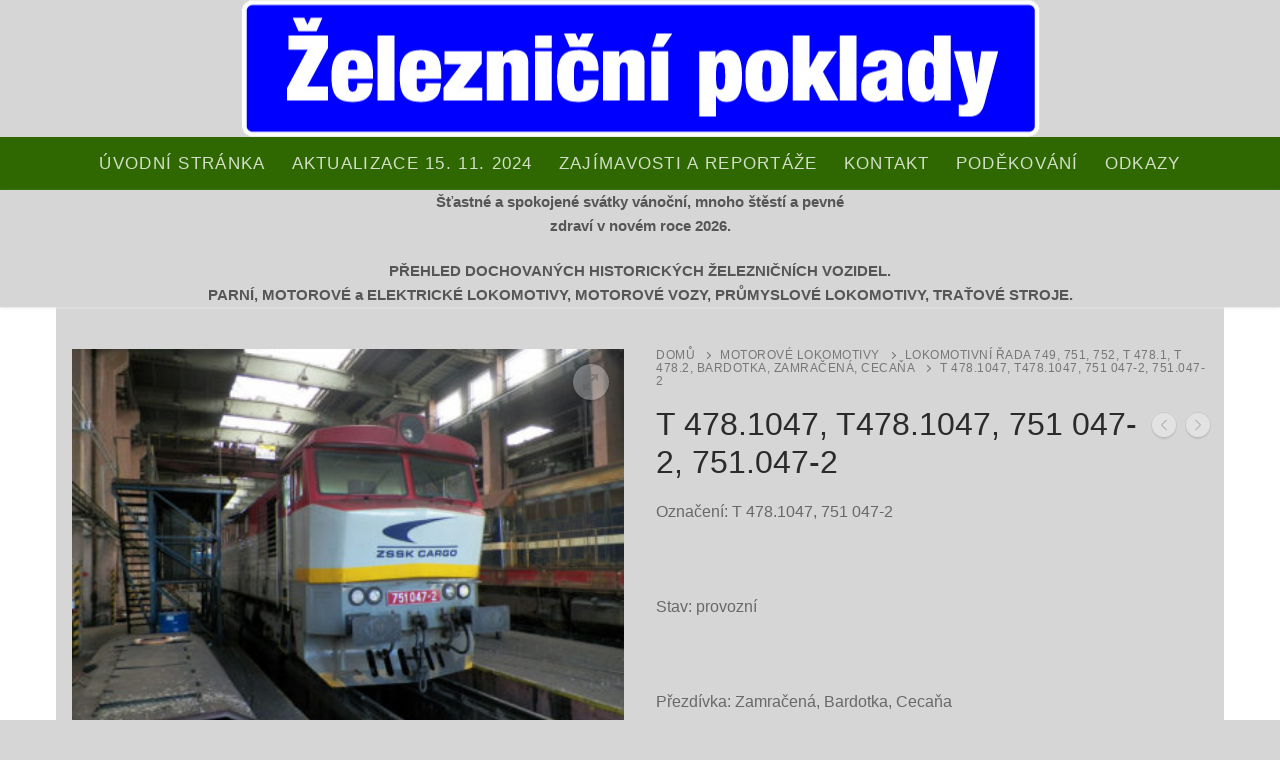

--- FILE ---
content_type: text/html; charset=UTF-8
request_url: https://www.zeleznicnipoklady.cz/produkt/t-478-1047-t478-1047-751-047-2-751-047-2/
body_size: 14090
content:
<!doctype html>
<html lang="cs">
<head>
	<meta charset="UTF-8">
	<meta name="viewport" content="width=device-width, initial-scale=1, maximum-scale=10.0, user-scalable=yes">
	<link rel="profile" href="http://gmpg.org/xfn/11">
	<title>T 478.1047, T478.1047, 751 047-2, 751.047-2 &#8211; Železniční poklady</title>
<meta name='robots' content='max-image-preview:large' />
<link rel="alternate" type="application/rss+xml" title="Železniční poklady &raquo; RSS zdroj" href="https://www.zeleznicnipoklady.cz/feed/" />
<link rel="alternate" type="application/rss+xml" title="Železniční poklady &raquo; RSS komentářů" href="https://www.zeleznicnipoklady.cz/comments/feed/" />
<script type="text/javascript">
/* <![CDATA[ */
window._wpemojiSettings = {"baseUrl":"https:\/\/s.w.org\/images\/core\/emoji\/15.0.3\/72x72\/","ext":".png","svgUrl":"https:\/\/s.w.org\/images\/core\/emoji\/15.0.3\/svg\/","svgExt":".svg","source":{"concatemoji":"https:\/\/www.zeleznicnipoklady.cz\/wp-includes\/js\/wp-emoji-release.min.js?ver=6.6.4"}};
/*! This file is auto-generated */
!function(i,n){var o,s,e;function c(e){try{var t={supportTests:e,timestamp:(new Date).valueOf()};sessionStorage.setItem(o,JSON.stringify(t))}catch(e){}}function p(e,t,n){e.clearRect(0,0,e.canvas.width,e.canvas.height),e.fillText(t,0,0);var t=new Uint32Array(e.getImageData(0,0,e.canvas.width,e.canvas.height).data),r=(e.clearRect(0,0,e.canvas.width,e.canvas.height),e.fillText(n,0,0),new Uint32Array(e.getImageData(0,0,e.canvas.width,e.canvas.height).data));return t.every(function(e,t){return e===r[t]})}function u(e,t,n){switch(t){case"flag":return n(e,"\ud83c\udff3\ufe0f\u200d\u26a7\ufe0f","\ud83c\udff3\ufe0f\u200b\u26a7\ufe0f")?!1:!n(e,"\ud83c\uddfa\ud83c\uddf3","\ud83c\uddfa\u200b\ud83c\uddf3")&&!n(e,"\ud83c\udff4\udb40\udc67\udb40\udc62\udb40\udc65\udb40\udc6e\udb40\udc67\udb40\udc7f","\ud83c\udff4\u200b\udb40\udc67\u200b\udb40\udc62\u200b\udb40\udc65\u200b\udb40\udc6e\u200b\udb40\udc67\u200b\udb40\udc7f");case"emoji":return!n(e,"\ud83d\udc26\u200d\u2b1b","\ud83d\udc26\u200b\u2b1b")}return!1}function f(e,t,n){var r="undefined"!=typeof WorkerGlobalScope&&self instanceof WorkerGlobalScope?new OffscreenCanvas(300,150):i.createElement("canvas"),a=r.getContext("2d",{willReadFrequently:!0}),o=(a.textBaseline="top",a.font="600 32px Arial",{});return e.forEach(function(e){o[e]=t(a,e,n)}),o}function t(e){var t=i.createElement("script");t.src=e,t.defer=!0,i.head.appendChild(t)}"undefined"!=typeof Promise&&(o="wpEmojiSettingsSupports",s=["flag","emoji"],n.supports={everything:!0,everythingExceptFlag:!0},e=new Promise(function(e){i.addEventListener("DOMContentLoaded",e,{once:!0})}),new Promise(function(t){var n=function(){try{var e=JSON.parse(sessionStorage.getItem(o));if("object"==typeof e&&"number"==typeof e.timestamp&&(new Date).valueOf()<e.timestamp+604800&&"object"==typeof e.supportTests)return e.supportTests}catch(e){}return null}();if(!n){if("undefined"!=typeof Worker&&"undefined"!=typeof OffscreenCanvas&&"undefined"!=typeof URL&&URL.createObjectURL&&"undefined"!=typeof Blob)try{var e="postMessage("+f.toString()+"("+[JSON.stringify(s),u.toString(),p.toString()].join(",")+"));",r=new Blob([e],{type:"text/javascript"}),a=new Worker(URL.createObjectURL(r),{name:"wpTestEmojiSupports"});return void(a.onmessage=function(e){c(n=e.data),a.terminate(),t(n)})}catch(e){}c(n=f(s,u,p))}t(n)}).then(function(e){for(var t in e)n.supports[t]=e[t],n.supports.everything=n.supports.everything&&n.supports[t],"flag"!==t&&(n.supports.everythingExceptFlag=n.supports.everythingExceptFlag&&n.supports[t]);n.supports.everythingExceptFlag=n.supports.everythingExceptFlag&&!n.supports.flag,n.DOMReady=!1,n.readyCallback=function(){n.DOMReady=!0}}).then(function(){return e}).then(function(){var e;n.supports.everything||(n.readyCallback(),(e=n.source||{}).concatemoji?t(e.concatemoji):e.wpemoji&&e.twemoji&&(t(e.twemoji),t(e.wpemoji)))}))}((window,document),window._wpemojiSettings);
/* ]]> */
</script>
<style id='wp-emoji-styles-inline-css' type='text/css'>

	img.wp-smiley, img.emoji {
		display: inline !important;
		border: none !important;
		box-shadow: none !important;
		height: 1em !important;
		width: 1em !important;
		margin: 0 0.07em !important;
		vertical-align: -0.1em !important;
		background: none !important;
		padding: 0 !important;
	}
</style>
<link rel='stylesheet' id='wp-block-library-css' href='https://www.zeleznicnipoklady.cz/wp-includes/css/dist/block-library/style.min.css?ver=6.6.4' type='text/css' media='all' />
<style id='classic-theme-styles-inline-css' type='text/css'>
/*! This file is auto-generated */
.wp-block-button__link{color:#fff;background-color:#32373c;border-radius:9999px;box-shadow:none;text-decoration:none;padding:calc(.667em + 2px) calc(1.333em + 2px);font-size:1.125em}.wp-block-file__button{background:#32373c;color:#fff;text-decoration:none}
</style>
<style id='global-styles-inline-css' type='text/css'>
:root{--wp--preset--aspect-ratio--square: 1;--wp--preset--aspect-ratio--4-3: 4/3;--wp--preset--aspect-ratio--3-4: 3/4;--wp--preset--aspect-ratio--3-2: 3/2;--wp--preset--aspect-ratio--2-3: 2/3;--wp--preset--aspect-ratio--16-9: 16/9;--wp--preset--aspect-ratio--9-16: 9/16;--wp--preset--color--black: #000000;--wp--preset--color--cyan-bluish-gray: #abb8c3;--wp--preset--color--white: #ffffff;--wp--preset--color--pale-pink: #f78da7;--wp--preset--color--vivid-red: #cf2e2e;--wp--preset--color--luminous-vivid-orange: #ff6900;--wp--preset--color--luminous-vivid-amber: #fcb900;--wp--preset--color--light-green-cyan: #7bdcb5;--wp--preset--color--vivid-green-cyan: #00d084;--wp--preset--color--pale-cyan-blue: #8ed1fc;--wp--preset--color--vivid-cyan-blue: #0693e3;--wp--preset--color--vivid-purple: #9b51e0;--wp--preset--gradient--vivid-cyan-blue-to-vivid-purple: linear-gradient(135deg,rgba(6,147,227,1) 0%,rgb(155,81,224) 100%);--wp--preset--gradient--light-green-cyan-to-vivid-green-cyan: linear-gradient(135deg,rgb(122,220,180) 0%,rgb(0,208,130) 100%);--wp--preset--gradient--luminous-vivid-amber-to-luminous-vivid-orange: linear-gradient(135deg,rgba(252,185,0,1) 0%,rgba(255,105,0,1) 100%);--wp--preset--gradient--luminous-vivid-orange-to-vivid-red: linear-gradient(135deg,rgba(255,105,0,1) 0%,rgb(207,46,46) 100%);--wp--preset--gradient--very-light-gray-to-cyan-bluish-gray: linear-gradient(135deg,rgb(238,238,238) 0%,rgb(169,184,195) 100%);--wp--preset--gradient--cool-to-warm-spectrum: linear-gradient(135deg,rgb(74,234,220) 0%,rgb(151,120,209) 20%,rgb(207,42,186) 40%,rgb(238,44,130) 60%,rgb(251,105,98) 80%,rgb(254,248,76) 100%);--wp--preset--gradient--blush-light-purple: linear-gradient(135deg,rgb(255,206,236) 0%,rgb(152,150,240) 100%);--wp--preset--gradient--blush-bordeaux: linear-gradient(135deg,rgb(254,205,165) 0%,rgb(254,45,45) 50%,rgb(107,0,62) 100%);--wp--preset--gradient--luminous-dusk: linear-gradient(135deg,rgb(255,203,112) 0%,rgb(199,81,192) 50%,rgb(65,88,208) 100%);--wp--preset--gradient--pale-ocean: linear-gradient(135deg,rgb(255,245,203) 0%,rgb(182,227,212) 50%,rgb(51,167,181) 100%);--wp--preset--gradient--electric-grass: linear-gradient(135deg,rgb(202,248,128) 0%,rgb(113,206,126) 100%);--wp--preset--gradient--midnight: linear-gradient(135deg,rgb(2,3,129) 0%,rgb(40,116,252) 100%);--wp--preset--font-size--small: 13px;--wp--preset--font-size--medium: 20px;--wp--preset--font-size--large: 36px;--wp--preset--font-size--x-large: 42px;--wp--preset--spacing--20: 0.44rem;--wp--preset--spacing--30: 0.67rem;--wp--preset--spacing--40: 1rem;--wp--preset--spacing--50: 1.5rem;--wp--preset--spacing--60: 2.25rem;--wp--preset--spacing--70: 3.38rem;--wp--preset--spacing--80: 5.06rem;--wp--preset--shadow--natural: 6px 6px 9px rgba(0, 0, 0, 0.2);--wp--preset--shadow--deep: 12px 12px 50px rgba(0, 0, 0, 0.4);--wp--preset--shadow--sharp: 6px 6px 0px rgba(0, 0, 0, 0.2);--wp--preset--shadow--outlined: 6px 6px 0px -3px rgba(255, 255, 255, 1), 6px 6px rgba(0, 0, 0, 1);--wp--preset--shadow--crisp: 6px 6px 0px rgba(0, 0, 0, 1);}:where(.is-layout-flex){gap: 0.5em;}:where(.is-layout-grid){gap: 0.5em;}body .is-layout-flex{display: flex;}.is-layout-flex{flex-wrap: wrap;align-items: center;}.is-layout-flex > :is(*, div){margin: 0;}body .is-layout-grid{display: grid;}.is-layout-grid > :is(*, div){margin: 0;}:where(.wp-block-columns.is-layout-flex){gap: 2em;}:where(.wp-block-columns.is-layout-grid){gap: 2em;}:where(.wp-block-post-template.is-layout-flex){gap: 1.25em;}:where(.wp-block-post-template.is-layout-grid){gap: 1.25em;}.has-black-color{color: var(--wp--preset--color--black) !important;}.has-cyan-bluish-gray-color{color: var(--wp--preset--color--cyan-bluish-gray) !important;}.has-white-color{color: var(--wp--preset--color--white) !important;}.has-pale-pink-color{color: var(--wp--preset--color--pale-pink) !important;}.has-vivid-red-color{color: var(--wp--preset--color--vivid-red) !important;}.has-luminous-vivid-orange-color{color: var(--wp--preset--color--luminous-vivid-orange) !important;}.has-luminous-vivid-amber-color{color: var(--wp--preset--color--luminous-vivid-amber) !important;}.has-light-green-cyan-color{color: var(--wp--preset--color--light-green-cyan) !important;}.has-vivid-green-cyan-color{color: var(--wp--preset--color--vivid-green-cyan) !important;}.has-pale-cyan-blue-color{color: var(--wp--preset--color--pale-cyan-blue) !important;}.has-vivid-cyan-blue-color{color: var(--wp--preset--color--vivid-cyan-blue) !important;}.has-vivid-purple-color{color: var(--wp--preset--color--vivid-purple) !important;}.has-black-background-color{background-color: var(--wp--preset--color--black) !important;}.has-cyan-bluish-gray-background-color{background-color: var(--wp--preset--color--cyan-bluish-gray) !important;}.has-white-background-color{background-color: var(--wp--preset--color--white) !important;}.has-pale-pink-background-color{background-color: var(--wp--preset--color--pale-pink) !important;}.has-vivid-red-background-color{background-color: var(--wp--preset--color--vivid-red) !important;}.has-luminous-vivid-orange-background-color{background-color: var(--wp--preset--color--luminous-vivid-orange) !important;}.has-luminous-vivid-amber-background-color{background-color: var(--wp--preset--color--luminous-vivid-amber) !important;}.has-light-green-cyan-background-color{background-color: var(--wp--preset--color--light-green-cyan) !important;}.has-vivid-green-cyan-background-color{background-color: var(--wp--preset--color--vivid-green-cyan) !important;}.has-pale-cyan-blue-background-color{background-color: var(--wp--preset--color--pale-cyan-blue) !important;}.has-vivid-cyan-blue-background-color{background-color: var(--wp--preset--color--vivid-cyan-blue) !important;}.has-vivid-purple-background-color{background-color: var(--wp--preset--color--vivid-purple) !important;}.has-black-border-color{border-color: var(--wp--preset--color--black) !important;}.has-cyan-bluish-gray-border-color{border-color: var(--wp--preset--color--cyan-bluish-gray) !important;}.has-white-border-color{border-color: var(--wp--preset--color--white) !important;}.has-pale-pink-border-color{border-color: var(--wp--preset--color--pale-pink) !important;}.has-vivid-red-border-color{border-color: var(--wp--preset--color--vivid-red) !important;}.has-luminous-vivid-orange-border-color{border-color: var(--wp--preset--color--luminous-vivid-orange) !important;}.has-luminous-vivid-amber-border-color{border-color: var(--wp--preset--color--luminous-vivid-amber) !important;}.has-light-green-cyan-border-color{border-color: var(--wp--preset--color--light-green-cyan) !important;}.has-vivid-green-cyan-border-color{border-color: var(--wp--preset--color--vivid-green-cyan) !important;}.has-pale-cyan-blue-border-color{border-color: var(--wp--preset--color--pale-cyan-blue) !important;}.has-vivid-cyan-blue-border-color{border-color: var(--wp--preset--color--vivid-cyan-blue) !important;}.has-vivid-purple-border-color{border-color: var(--wp--preset--color--vivid-purple) !important;}.has-vivid-cyan-blue-to-vivid-purple-gradient-background{background: var(--wp--preset--gradient--vivid-cyan-blue-to-vivid-purple) !important;}.has-light-green-cyan-to-vivid-green-cyan-gradient-background{background: var(--wp--preset--gradient--light-green-cyan-to-vivid-green-cyan) !important;}.has-luminous-vivid-amber-to-luminous-vivid-orange-gradient-background{background: var(--wp--preset--gradient--luminous-vivid-amber-to-luminous-vivid-orange) !important;}.has-luminous-vivid-orange-to-vivid-red-gradient-background{background: var(--wp--preset--gradient--luminous-vivid-orange-to-vivid-red) !important;}.has-very-light-gray-to-cyan-bluish-gray-gradient-background{background: var(--wp--preset--gradient--very-light-gray-to-cyan-bluish-gray) !important;}.has-cool-to-warm-spectrum-gradient-background{background: var(--wp--preset--gradient--cool-to-warm-spectrum) !important;}.has-blush-light-purple-gradient-background{background: var(--wp--preset--gradient--blush-light-purple) !important;}.has-blush-bordeaux-gradient-background{background: var(--wp--preset--gradient--blush-bordeaux) !important;}.has-luminous-dusk-gradient-background{background: var(--wp--preset--gradient--luminous-dusk) !important;}.has-pale-ocean-gradient-background{background: var(--wp--preset--gradient--pale-ocean) !important;}.has-electric-grass-gradient-background{background: var(--wp--preset--gradient--electric-grass) !important;}.has-midnight-gradient-background{background: var(--wp--preset--gradient--midnight) !important;}.has-small-font-size{font-size: var(--wp--preset--font-size--small) !important;}.has-medium-font-size{font-size: var(--wp--preset--font-size--medium) !important;}.has-large-font-size{font-size: var(--wp--preset--font-size--large) !important;}.has-x-large-font-size{font-size: var(--wp--preset--font-size--x-large) !important;}
:where(.wp-block-post-template.is-layout-flex){gap: 1.25em;}:where(.wp-block-post-template.is-layout-grid){gap: 1.25em;}
:where(.wp-block-columns.is-layout-flex){gap: 2em;}:where(.wp-block-columns.is-layout-grid){gap: 2em;}
:root :where(.wp-block-pullquote){font-size: 1.5em;line-height: 1.6;}
</style>
<link rel='stylesheet' id='photoswipe-css' href='https://www.zeleznicnipoklady.cz/wp-content/plugins/woocommerce/assets/css/photoswipe/photoswipe.min.css?ver=9.8.6' type='text/css' media='all' />
<link rel='stylesheet' id='photoswipe-default-skin-css' href='https://www.zeleznicnipoklady.cz/wp-content/plugins/woocommerce/assets/css/photoswipe/default-skin/default-skin.min.css?ver=9.8.6' type='text/css' media='all' />
<link rel='stylesheet' id='woocommerce-general-css' href='https://www.zeleznicnipoklady.cz/wp-content/themes/customify/assets/css/compatibility/woocommerce.min.css?ver=9.8.6' type='text/css' media='all' />
<link rel='stylesheet' id='woocommerce-smallscreen-css' href='https://www.zeleznicnipoklady.cz/wp-content/themes/customify/assets/css/compatibility/woocommerce-smallscreen.min.css?ver=9.8.6' type='text/css' media='only screen and (max-width: 768px)' />
<style id='woocommerce-inline-inline-css' type='text/css'>
.woocommerce form .form-row .required { visibility: visible; }
</style>
<link rel='stylesheet' id='brands-styles-css' href='https://www.zeleznicnipoklady.cz/wp-content/plugins/woocommerce/assets/css/brands.css?ver=9.8.6' type='text/css' media='all' />
<link rel='stylesheet' id='font-awesome-css' href='https://www.zeleznicnipoklady.cz/wp-content/themes/customify/assets/fonts/font-awesome/css/font-awesome.min.css?ver=5.0.0' type='text/css' media='all' />
<link rel='stylesheet' id='customify-style-css' href='https://www.zeleznicnipoklady.cz/wp-content/themes/customify/style.min.css?ver=0.4.13' type='text/css' media='all' />
<style id='customify-style-inline-css' type='text/css'>
.customify-container, .layout-contained, .site-framed .site, .site-boxed .site { max-width: 1200px; } .main-layout-content .entry-content > .alignwide { width: calc( 1200px - 4em ); max-width: 100vw;  }.header-top .header--row-inner,body:not(.fl-builder-edit) .button,body:not(.fl-builder-edit) button:not(.menu-mobile-toggle, .components-button, .customize-partial-edit-shortcut-button),body:not(.fl-builder-edit) input[type="button"]:not(.ed_button),button.button,input[type="button"]:not(.ed_button, .components-button, .customize-partial-edit-shortcut-button),input[type="reset"]:not(.components-button, .customize-partial-edit-shortcut-button),input[type="submit"]:not(.components-button, .customize-partial-edit-shortcut-button),.pagination .nav-links > *:hover,.pagination .nav-links span,.nav-menu-desktop.style-full-height .primary-menu-ul > li.current-menu-item > a,.nav-menu-desktop.style-full-height .primary-menu-ul > li.current-menu-ancestor > a,.nav-menu-desktop.style-full-height .primary-menu-ul > li > a:hover,.posts-layout .readmore-button:hover{    background-color: #235787;}.posts-layout .readmore-button {color: #235787;}.pagination .nav-links > *:hover,.pagination .nav-links span,.entry-single .tags-links a:hover,.entry-single .cat-links a:hover,.posts-layout .readmore-button,.posts-layout .readmore-button:hover{    border-color: #235787;}                 .wc-svg-btn.active,        .woocommerce-tabs.wc-tabs-horizontal ul.tabs li.active,        #review_form {            border-color: #235787;        }                .wc-svg-btn.active,        .wc-single-tabs ul.tabs li.active a,        .wc-single-tabs .tab-section.active .tab-section-heading a {            color: #235787;        }.customify-builder-btn{    background-color: #c3512f;}                 .add_to_cart_button        {            background-color: #c3512f;        }body{    color: #686868;}abbr, acronym {    border-bottom-color: #686868;}a                {                    color: #1e4b75;} .woocommerce-account .woocommerce-MyAccount-navigation ul li.is-active a,        .woocommerce-account .woocommerce-MyAccount-navigation ul li a:hover {            color: #1e4b75;        }a:hover,a:focus,.link-meta:hover, .link-meta a:hover{    color: #111111;}h2 + h3,.comments-area h2 + .comments-title,.h2 + h3,.comments-area .h2 + .comments-title,.page-breadcrumb {    border-top-color: #eaecee;}blockquote,.site-content .widget-area .menu li.current-menu-item > a:before{    border-left-color: #eaecee;}@media screen and (min-width: 64em) {    .comment-list .children li.comment {        border-left-color: #eaecee;    }    .comment-list .children li.comment:after {        background-color: #eaecee;    }}.page-titlebar, .page-breadcrumb,.posts-layout .entry-inner {    border-bottom-color: #eaecee;}.header-search-form .search-field,.entry-content .page-links a,.header-search-modal,.pagination .nav-links > *,.entry-footer .tags-links a, .entry-footer .cat-links a,.search .content-area article,.site-content .widget-area .menu li.current-menu-item > a,.posts-layout .entry-inner,.post-navigation .nav-links,article.comment .comment-meta,.widget-area .widget_pages li a, .widget-area .widget_categories li a, .widget-area .widget_archive li a, .widget-area .widget_meta li a, .widget-area .widget_nav_menu li a, .widget-area .widget_product_categories li a, .widget-area .widget_recent_entries li a, .widget-area .widget_rss li a,.widget-area .widget_recent_comments li{    border-color: #eaecee;}.header-search-modal::before {    border-top-color: #eaecee;    border-left-color: #eaecee;}@media screen and (min-width: 48em) {    .content-sidebar.sidebar_vertical_border .content-area {        border-right-color: #eaecee;    }    .sidebar-content.sidebar_vertical_border .content-area {        border-left-color: #eaecee;    }    .sidebar-sidebar-content.sidebar_vertical_border .sidebar-primary {        border-right-color: #eaecee;    }    .sidebar-sidebar-content.sidebar_vertical_border .sidebar-secondary {        border-right-color: #eaecee;    }    .content-sidebar-sidebar.sidebar_vertical_border .sidebar-primary {        border-left-color: #eaecee;    }    .content-sidebar-sidebar.sidebar_vertical_border .sidebar-secondary {        border-left-color: #eaecee;    }    .sidebar-content-sidebar.sidebar_vertical_border .content-area {        border-left-color: #eaecee;        border-right-color: #eaecee;    }    .sidebar-content-sidebar.sidebar_vertical_border .content-area {        border-left-color: #eaecee;        border-right-color: #eaecee;    }}.widget_price_filter .price_slider_wrapper .ui-widget-content {    background-color: #eaecee;}.product_list_widget li,#reviews #comments ol.commentlist li .comment-text,.woocommerce-tabs.wc-tabs-vertical .wc-tabs li,.product_meta > span,.woocommerce-tabs.wc-tabs-horizontal ul.tabs,.woocommerce-tabs.wc-tabs-vertical .wc-tabs li:first-child {            border-color: #eaecee;        }article.comment .comment-post-author {background: #6d6d6d;}.pagination .nav-links > *,.link-meta,.link-meta a,.color-meta,.entry-single .tags-links:before,.entry-single .cats-links:before{    color: #6d6d6d;}.widget_price_filter .ui-slider .ui-slider-handle {    border-color: #6d6d6d;}.wc-product-inner .wc-product__category a {    color: #6d6d6d;}.widget_price_filter .ui-slider .ui-slider-range,.widget_price_filter .price_slider_amount .button {            background-color: #6d6d6d;        }h1, h2, h3, h4, h5, h6 { color: #2b2b2b;}.site-content .widget-title { color: #444444;}body {font-family: "Arial";font-style: normal;}#page-cover {background-image: url("https://www.zeleznicnipoklady.cz/wp-content/themes/customify/assets/images/default-cover.jpg");}.header--row:not(.header--transparent).header-top .header--row-inner  {background-color: #d6d6d6;background-image: url("https://www.zeleznicnipoklady.cz/wp-content/uploads/2018/03/logo800.png");background-position: center;background-repeat: no-repeat;} .header--row:not(.header--transparent).header-main .header--row-inner  {background-color: #2f6800;} .header--row:not(.header--transparent).header-bottom .header--row-inner  {background-color: #d6d6d6;border-style: none;} #header-menu-sidebar-bg  {color: #d6d6d6; text-decoration-color: #d6d6d6;} .sub-menu .li-duplicator {display:none !important;}.builder-header-html-item.item--html p, .builder-header-html-item.item--html {font-family: "Arial";font-weight: bold;text-transform: none;font-size: 15px;}.header-search_icon-item .search-icon  {background-color: #d6d6d6;} .header-search_icon-item .header-search-modal  {border-style: solid;} .header-search_icon-item .search-field  {border-style: solid;} .dark-mode .header-search_box-item .search-form-fields, .header-search_box-item .search-form-fields  {border-style: solid;} .builder-item--primary-menu .nav-menu-desktop .primary-menu-ul > li > a,.builder-item-sidebar .primary-menu-sidebar .primary-menu-ul > li > a {font-weight: normal;font-size: 17px;line-height: 9px;letter-spacing: 1.3px;}body  {background-color: #d6d6d6;} .site-content .content-area  {background-color: #d6d6d6;} .woocommerce span.onsale  {background-color: #d6d6d6;} .woocommerce .button.add_to_cart_button, .woocommerce .button.alt,.woocommerce .button.added_to_cart, .woocommerce .button.checkout, .woocommerce .button.product_type_variable,.item--wc_cart .cart-icon .cart-qty .customify-wc-total-qty{    background-color: #c3512f;}.comment-form-rating a, .star-rating,.comment-form-rating a:hover, .comment-form-rating a:focus, .star-rating:hover, .star-rating:focus{    color: #c3512f;}span.onsale{    background-color: #77a464;}/* CSS for desktop */#page-cover .page-cover-inner {min-height: 300px;}.header--row.header-top .customify-grid, .header--row.header-top .style-full-height .primary-menu-ul > li > a {min-height: 137px;}.header--row.header-main .customify-grid, .header--row.header-main .style-full-height .primary-menu-ul > li > a {min-height: 53px;}.header--row.header-bottom .customify-grid, .header--row.header-bottom .style-full-height .primary-menu-ul > li > a {min-height: 90px;}.header--row .builder-first--html {text-align: center;}.site-header .site-branding img { max-width: 400px; } .site-header .cb-row--mobile .site-branding img { width: 400px; }.header--row .builder-first--nav-icon {text-align: right;}.header-search_icon-item .search-submit {margin-left: -40px;}.header-search_box-item .search-form-fields, .header-search_box-item .search-form-fields .search-field {height: 25px;}.header-search_box-item .search-submit svg,.header-search_box-item .header-search-form button.search-submit svg {height: 5px; width: 5px;}.header-search_box-item .search-submit{margin-left: -40px;} .header-search_box-item .woo_bootster_search .search-submit{margin-left: -40px;} .header-search_box-item .header-search-form button.search-submit{margin-left:-40px;}.header--row .builder-first--primary-menu {text-align: center;}/* CSS for tablet */@media screen and (max-width: 1024px) { #page-cover .page-cover-inner {min-height: 250px;}.header--row .builder-first--nav-icon {text-align: right;}.header-search_icon-item .search-submit {margin-left: -40px;}.header-search_box-item .search-submit{margin-left: -40px;} .header-search_box-item .woo_bootster_search .search-submit{margin-left: -40px;} .header-search_box-item .header-search-form button.search-submit{margin-left:-40px;} }/* CSS for mobile */@media screen and (max-width: 568px) { #page-cover .page-cover-inner {min-height: 200px;}.header--row.header-top .customify-grid, .header--row.header-top .style-full-height .primary-menu-ul > li > a {min-height: 33px;}.header--row .builder-first--nav-icon {text-align: right;}.header-search_icon-item .search-submit {margin-left: -40px;}.header-search_box-item .search-submit{margin-left: -40px;} .header-search_box-item .woo_bootster_search .search-submit{margin-left: -40px;} .header-search_box-item .header-search-form button.search-submit{margin-left:-40px;} }
</style>
<script type="text/javascript" src="https://www.zeleznicnipoklady.cz/wp-includes/js/jquery/jquery.min.js?ver=3.7.1" id="jquery-core-js"></script>
<script type="text/javascript" src="https://www.zeleznicnipoklady.cz/wp-includes/js/jquery/jquery-migrate.min.js?ver=3.4.1" id="jquery-migrate-js"></script>
<script type="text/javascript" src="https://www.zeleznicnipoklady.cz/wp-content/plugins/woocommerce/assets/js/zoom/jquery.zoom.min.js?ver=1.7.21-wc.9.8.6" id="zoom-js" defer="defer" data-wp-strategy="defer"></script>
<script type="text/javascript" src="https://www.zeleznicnipoklady.cz/wp-content/plugins/woocommerce/assets/js/flexslider/jquery.flexslider.min.js?ver=2.7.2-wc.9.8.6" id="flexslider-js" defer="defer" data-wp-strategy="defer"></script>
<script type="text/javascript" src="https://www.zeleznicnipoklady.cz/wp-content/plugins/woocommerce/assets/js/photoswipe/photoswipe.min.js?ver=4.1.1-wc.9.8.6" id="photoswipe-js" defer="defer" data-wp-strategy="defer"></script>
<script type="text/javascript" src="https://www.zeleznicnipoklady.cz/wp-content/plugins/woocommerce/assets/js/photoswipe/photoswipe-ui-default.min.js?ver=4.1.1-wc.9.8.6" id="photoswipe-ui-default-js" defer="defer" data-wp-strategy="defer"></script>
<script type="text/javascript" id="wc-single-product-js-extra">
/* <![CDATA[ */
var wc_single_product_params = {"i18n_required_rating_text":"Zvolte pros\u00edm hodnocen\u00ed","i18n_rating_options":["1 of 5 stars","2 of 5 stars","3 of 5 stars","4 of 5 stars","5 of 5 stars"],"i18n_product_gallery_trigger_text":"View full-screen image gallery","review_rating_required":"yes","flexslider":{"rtl":false,"animation":"slide","smoothHeight":true,"directionNav":false,"controlNav":"thumbnails","slideshow":false,"animationSpeed":500,"animationLoop":false,"allowOneSlide":false},"zoom_enabled":"1","zoom_options":[],"photoswipe_enabled":"1","photoswipe_options":{"shareEl":false,"closeOnScroll":false,"history":false,"hideAnimationDuration":0,"showAnimationDuration":0},"flexslider_enabled":"1"};
/* ]]> */
</script>
<script type="text/javascript" src="https://www.zeleznicnipoklady.cz/wp-content/plugins/woocommerce/assets/js/frontend/single-product.min.js?ver=9.8.6" id="wc-single-product-js" defer="defer" data-wp-strategy="defer"></script>
<script type="text/javascript" src="https://www.zeleznicnipoklady.cz/wp-content/plugins/woocommerce/assets/js/jquery-blockui/jquery.blockUI.min.js?ver=2.7.0-wc.9.8.6" id="jquery-blockui-js" defer="defer" data-wp-strategy="defer"></script>
<script type="text/javascript" src="https://www.zeleznicnipoklady.cz/wp-content/plugins/woocommerce/assets/js/js-cookie/js.cookie.min.js?ver=2.1.4-wc.9.8.6" id="js-cookie-js" defer="defer" data-wp-strategy="defer"></script>
<script type="text/javascript" id="woocommerce-js-extra">
/* <![CDATA[ */
var woocommerce_params = {"ajax_url":"\/wp-admin\/admin-ajax.php","wc_ajax_url":"\/?wc-ajax=%%endpoint%%","i18n_password_show":"Show password","i18n_password_hide":"Hide password","qty_pm":"1"};
/* ]]> */
</script>
<script type="text/javascript" src="https://www.zeleznicnipoklady.cz/wp-content/plugins/woocommerce/assets/js/frontend/woocommerce.min.js?ver=9.8.6" id="woocommerce-js" defer="defer" data-wp-strategy="defer"></script>
<link rel="https://api.w.org/" href="https://www.zeleznicnipoklady.cz/wp-json/" /><link rel="alternate" title="JSON" type="application/json" href="https://www.zeleznicnipoklady.cz/wp-json/wp/v2/product/8778" /><link rel="EditURI" type="application/rsd+xml" title="RSD" href="https://www.zeleznicnipoklady.cz/xmlrpc.php?rsd" />
<meta name="generator" content="WordPress 6.6.4" />
<meta name="generator" content="WooCommerce 9.8.6" />
<link rel="canonical" href="https://www.zeleznicnipoklady.cz/produkt/t-478-1047-t478-1047-751-047-2-751-047-2/" />
<link rel='shortlink' href='https://www.zeleznicnipoklady.cz/?p=8778' />
<link rel="alternate" title="oEmbed (JSON)" type="application/json+oembed" href="https://www.zeleznicnipoklady.cz/wp-json/oembed/1.0/embed?url=https%3A%2F%2Fwww.zeleznicnipoklady.cz%2Fprodukt%2Ft-478-1047-t478-1047-751-047-2-751-047-2%2F" />
<link rel="alternate" title="oEmbed (XML)" type="text/xml+oembed" href="https://www.zeleznicnipoklady.cz/wp-json/oembed/1.0/embed?url=https%3A%2F%2Fwww.zeleznicnipoklady.cz%2Fprodukt%2Ft-478-1047-t478-1047-751-047-2-751-047-2%2F&#038;format=xml" />
<!-- Analytics by WP Statistics - https://wp-statistics.com -->
	<noscript><style>.woocommerce-product-gallery{ opacity: 1 !important; }</style></noscript>
	</head>

<body class="product-template-default single single-product postid-8778 theme-customify woocommerce woocommerce-page woocommerce-no-js content main-layout-content sidebar_vertical_border site-full-width menu_sidebar_slide_left later-wc-version">
<div id="page" class="site box-shadow">
	<a class="skip-link screen-reader-text" href="#site-content">Přeskočit na obsah</a>
	<a class="close is-size-medium  close-panel close-sidebar-panel" href="#">
        <span class="hamburger hamburger--squeeze is-active">
            <span class="hamburger-box">
              <span class="hamburger-inner"><span class="screen-reader-text">Menu</span></span>
            </span>
        </span>
        <span class="screen-reader-text">Zavřeno</span>
        </a><header id="masthead" class="site-header header-"><div id="masthead-inner" class="site-header-inner">							<div  class="header-top header--row hide-on-mobile hide-on-tablet layout-fullwidth"  id="cb-row--header-top"  data-row-id="top"  data-show-on="desktop">
								<div class="header--row-inner header-top-inner light-mode">
									<div class="customify-container">
										<div class="customify-grid  customify-grid-middle"><div class="customify-col-12_md-12_sm-12 builder-item builder-first--logo" data-push-left=""><div class="item--inner builder-item--logo" data-section="title_tagline" data-item-id="logo" >		<div class="site-branding logo-top">
					</div><!-- .site-branding -->
		</div></div></div>									</div>
								</div>
							</div>
														<div  class="header-main header--row layout-full-contained"  id="cb-row--header-main"  data-row-id="main"  data-show-on="desktop mobile">
								<div class="header--row-inner header-main-inner dark-mode">
									<div class="customify-container">
										<div class="customify-grid cb-row--desktop hide-on-mobile hide-on-tablet customify-grid-middle"><div class="customify-col-12_md-12_sm-12 builder-item builder-first--primary-menu" data-push-left=""><div class="item--inner builder-item--primary-menu has_menu" data-section="header_menu_primary" data-item-id="primary-menu" ><nav  id="site-navigation-main-desktop" class="site-navigation primary-menu primary-menu-main nav-menu-desktop primary-menu-desktop style-full-height"><ul id="menu-menu" class="primary-menu-ul menu nav-menu"><li id="menu-item--main-desktop-9223" class="menu-item menu-item-type-custom menu-item-object-custom menu-item-home menu-item-9223"><a href="http://www.zeleznicnipoklady.cz"><span class="link-before">Úvodní stránka</span></a></li>
<li id="menu-item--main-desktop-9213" class="menu-item menu-item-type-post_type menu-item-object-page menu-item-9213"><a href="https://www.zeleznicnipoklady.cz/aktualizace/"><span class="link-before">Aktualizace 15. 11. 2024</span></a></li>
<li id="menu-item--main-desktop-9224" class="menu-item menu-item-type-post_type menu-item-object-page menu-item-9224"><a title="zajimavost" href="https://www.zeleznicnipoklady.cz/zajimavosti/"><span class="link-before">ZAJÍMAVOSTI A REPORTÁŽE</span></a></li>
<li id="menu-item--main-desktop-9225" class="menu-item menu-item-type-post_type menu-item-object-page menu-item-9225"><a href="https://www.zeleznicnipoklady.cz/kontakt/"><span class="link-before">Kontakt</span></a></li>
<li id="menu-item--main-desktop-9226" class="menu-item menu-item-type-post_type menu-item-object-page menu-item-9226"><a href="https://www.zeleznicnipoklady.cz/podekovani/"><span class="link-before">Poděkování</span></a></li>
<li id="menu-item--main-desktop-9227" class="menu-item menu-item-type-post_type menu-item-object-page menu-item-9227"><a href="https://www.zeleznicnipoklady.cz/odkazy/"><span class="link-before">Odkazy</span></a></li>
</ul></nav></div></div></div><div class="cb-row--mobile hide-on-desktop customify-grid customify-grid-middle"><div class="customify-col-5_md-5_sm-5 builder-item builder-first--logo" data-push-left=""><div class="item--inner builder-item--logo" data-section="title_tagline" data-item-id="logo" >		<div class="site-branding logo-top">
					</div><!-- .site-branding -->
		</div></div><div class="customify-col-3_md-3_sm-3 builder-item builder-first--nav-icon" data-push-left="off-4"><div class="item--inner builder-item--nav-icon" data-section="header_menu_icon" data-item-id="nav-icon" >		<button type="button" class="menu-mobile-toggle item-button is-size-desktop-medium is-size-tablet-medium is-size-mobile-medium"  aria-label="nav icon">
			<span class="hamburger hamburger--squeeze">
				<span class="hamburger-box">
					<span class="hamburger-inner"></span>
				</span>
			</span>
			<span class="nav-icon--label hide-on-tablet hide-on-mobile">Menu</span></button>
		</div></div></div>									</div>
								</div>
							</div>
														<div  class="header-bottom header--row hide-on-mobile hide-on-tablet layout-full-contained"  id="cb-row--header-bottom"  data-row-id="bottom"  data-show-on="desktop">
								<div class="header--row-inner header-bottom-inner light-mode">
									<div class="customify-container">
										<div class="customify-grid  customify-grid-middle"><div class="customify-col-12_md-12_sm-12 builder-item builder-first--html" data-push-left=""><div class="item--inner builder-item--html" data-section="header_html" data-item-id="html" ><div class="builder-header-html-item item--html"><p>Šťastné a spokojené svátky vánoční, mnoho štěstí a pevné<br />
zdraví v novém roce 2026. </p>
<p>PŘEHLED DOCHOVANÝCH HISTORICKÝCH ŽELEZNIČNÍCH VOZIDEL.<br />
PARNÍ, MOTOROVÉ a ELEKTRICKÉ LOKOMOTIVY,  MOTOROVÉ VOZY, PRŮMYSLOVÉ LOKOMOTIVY, TRAŤOVÉ STROJE.</p>
</div></div></div></div>									</div>
								</div>
							</div>
							<div id="header-menu-sidebar" class="header-menu-sidebar menu-sidebar-panel dark-mode"><div id="header-menu-sidebar-bg" class="header-menu-sidebar-bg"><div id="header-menu-sidebar-inner" class="header-menu-sidebar-inner"><div class="builder-item-sidebar mobile-item--html"><div class="item--inner" data-item-id="html" data-section="header_html"><div class="builder-header-html-item item--html"><p>Šťastné a spokojené svátky vánoční, mnoho štěstí a pevné<br />
zdraví v novém roce 2026. </p>
<p>PŘEHLED DOCHOVANÝCH HISTORICKÝCH ŽELEZNIČNÍCH VOZIDEL.<br />
PARNÍ, MOTOROVÉ a ELEKTRICKÉ LOKOMOTIVY,  MOTOROVÉ VOZY, PRŮMYSLOVÉ LOKOMOTIVY, TRAŤOVÉ STROJE.</p>
</div></div></div><div class="builder-item-sidebar mobile-item--primary-menu mobile-item--menu "><div class="item--inner" data-item-id="primary-menu" data-section="header_menu_primary"><nav  id="site-navigation-sidebar-mobile" class="site-navigation primary-menu primary-menu-sidebar nav-menu-mobile primary-menu-mobile style-full-height"><ul id="menu-menu" class="primary-menu-ul menu nav-menu"><li id="menu-item--sidebar-mobile-9223" class="menu-item menu-item-type-custom menu-item-object-custom menu-item-home menu-item-9223"><a href="http://www.zeleznicnipoklady.cz"><span class="link-before">Úvodní stránka</span></a></li>
<li id="menu-item--sidebar-mobile-9213" class="menu-item menu-item-type-post_type menu-item-object-page menu-item-9213"><a href="https://www.zeleznicnipoklady.cz/aktualizace/"><span class="link-before">Aktualizace 15. 11. 2024</span></a></li>
<li id="menu-item--sidebar-mobile-9224" class="menu-item menu-item-type-post_type menu-item-object-page menu-item-9224"><a title="zajimavost" href="https://www.zeleznicnipoklady.cz/zajimavosti/"><span class="link-before">ZAJÍMAVOSTI A REPORTÁŽE</span></a></li>
<li id="menu-item--sidebar-mobile-9225" class="menu-item menu-item-type-post_type menu-item-object-page menu-item-9225"><a href="https://www.zeleznicnipoklady.cz/kontakt/"><span class="link-before">Kontakt</span></a></li>
<li id="menu-item--sidebar-mobile-9226" class="menu-item menu-item-type-post_type menu-item-object-page menu-item-9226"><a href="https://www.zeleznicnipoklady.cz/podekovani/"><span class="link-before">Poděkování</span></a></li>
<li id="menu-item--sidebar-mobile-9227" class="menu-item menu-item-type-post_type menu-item-object-page menu-item-9227"><a href="https://www.zeleznicnipoklady.cz/odkazy/"><span class="link-before">Odkazy</span></a></li>
</ul></nav></div></div></div></div></div></div></header>	<div id="site-content" class="site-content">
		<div class="customify-container">
			<div class="customify-grid">
				<main id="main" class="content-area customify-col-12">
						<div class="content-inner">
		<div class="woocommerce-notices-wrapper"></div><div id="product-8778" class="nav-in-title product-has-gallery product type-product post-8778 status-publish first instock product_cat-t-478-1-t-478-2-lokomotivni-rada-749-lokomotivni-rada-751-lokomotivni-rada-752-bardotka-zamracena-cecana has-post-thumbnail shipping-taxable product-type-simple">

		<div class="customify-grid wc-layout-columns">		<div class="media-product-media customify-col-6_md-6_sm-12_xs-12">
			<div class="woocommerce-product-gallery woocommerce-product-gallery--with-images woocommerce-product-gallery--columns-4 images" data-columns="4" style="opacity: 0; transition: opacity .25s ease-in-out;">
	<div class="wc-product--images">
				<figure class="woocommerce-product-gallery__wrapper ">
			<div data-thumb="https://www.zeleznicnipoklady.cz/wp-content/uploads/2018/10/751-047-2-Zvolen-foto©Sebastián-Langhoffer-10.9.2018-2-100x100.jpg" data-thumb-alt="T 478.1047, T478.1047, 751 047-2, 751.047-2" data-thumb-srcset=""  data-thumb-sizes="(max-width: 100px) 100vw, 100px" class="woocommerce-product-gallery__image"><a href="https://www.zeleznicnipoklady.cz/wp-content/uploads/2018/10/751-047-2-Zvolen-foto©Sebastián-Langhoffer-10.9.2018-2.jpg"><img width="400" height="300" src="https://www.zeleznicnipoklady.cz/wp-content/uploads/2018/10/751-047-2-Zvolen-foto©Sebastián-Langhoffer-10.9.2018-2-400x300.jpg" class="wp-post-image" alt="T 478.1047, T478.1047, 751 047-2, 751.047-2" data-caption="751-047-2-Zvolen-foto©Sebastián-Langhoffer-10.9.2018-2.jpg" data-src="https://www.zeleznicnipoklady.cz/wp-content/uploads/2018/10/751-047-2-Zvolen-foto©Sebastián-Langhoffer-10.9.2018-2.jpg" data-large_image="https://www.zeleznicnipoklady.cz/wp-content/uploads/2018/10/751-047-2-Zvolen-foto©Sebastián-Langhoffer-10.9.2018-2.jpg" data-large_image_width="1200" data-large_image_height="900" decoding="async" fetchpriority="high" srcset="https://www.zeleznicnipoklady.cz/wp-content/uploads/2018/10/751-047-2-Zvolen-foto©Sebastián-Langhoffer-10.9.2018-2-400x300.jpg 400w, https://www.zeleznicnipoklady.cz/wp-content/uploads/2018/10/751-047-2-Zvolen-foto©Sebastián-Langhoffer-10.9.2018-2-200x150.jpg 200w, https://www.zeleznicnipoklady.cz/wp-content/uploads/2018/10/751-047-2-Zvolen-foto©Sebastián-Langhoffer-10.9.2018-2-768x576.jpg 768w, https://www.zeleznicnipoklady.cz/wp-content/uploads/2018/10/751-047-2-Zvolen-foto©Sebastián-Langhoffer-10.9.2018-2.jpg 1200w" sizes="(max-width: 400px) 100vw, 400px" /></a></div><div data-thumb="https://www.zeleznicnipoklady.cz/wp-content/uploads/2018/10/751-047-2-Zvolen-foto©Sebastián-Langhoffer-10.9.2018-1-100x100.jpg" data-thumb-alt="T 478.1047, T478.1047, 751 047-2, 751.047-2 - Image 2" data-thumb-srcset=""  data-thumb-sizes="(max-width: 100px) 100vw, 100px" class="woocommerce-product-gallery__image"><a href="https://www.zeleznicnipoklady.cz/wp-content/uploads/2018/10/751-047-2-Zvolen-foto©Sebastián-Langhoffer-10.9.2018-1.jpg"><img width="400" height="300" src="https://www.zeleznicnipoklady.cz/wp-content/uploads/2018/10/751-047-2-Zvolen-foto©Sebastián-Langhoffer-10.9.2018-1-400x300.jpg" class="" alt="T 478.1047, T478.1047, 751 047-2, 751.047-2 - Image 2" data-caption="751-047-2-Zvolen-foto©Sebastián-Langhoffer-10.9.2018-1.jpg" data-src="https://www.zeleznicnipoklady.cz/wp-content/uploads/2018/10/751-047-2-Zvolen-foto©Sebastián-Langhoffer-10.9.2018-1.jpg" data-large_image="https://www.zeleznicnipoklady.cz/wp-content/uploads/2018/10/751-047-2-Zvolen-foto©Sebastián-Langhoffer-10.9.2018-1.jpg" data-large_image_width="1200" data-large_image_height="900" decoding="async" srcset="https://www.zeleznicnipoklady.cz/wp-content/uploads/2018/10/751-047-2-Zvolen-foto©Sebastián-Langhoffer-10.9.2018-1-400x300.jpg 400w, https://www.zeleznicnipoklady.cz/wp-content/uploads/2018/10/751-047-2-Zvolen-foto©Sebastián-Langhoffer-10.9.2018-1-200x150.jpg 200w, https://www.zeleznicnipoklady.cz/wp-content/uploads/2018/10/751-047-2-Zvolen-foto©Sebastián-Langhoffer-10.9.2018-1-768x576.jpg 768w, https://www.zeleznicnipoklady.cz/wp-content/uploads/2018/10/751-047-2-Zvolen-foto©Sebastián-Langhoffer-10.9.2018-1.jpg 1200w" sizes="(max-width: 400px) 100vw, 400px" /></a></div><div data-thumb="https://www.zeleznicnipoklady.cz/wp-content/uploads/2018/10/751-047-2-Zvolen-foto©Sebastián-Langhoffer-10.9.2018-3-100x100.jpg" data-thumb-alt="T 478.1047, T478.1047, 751 047-2, 751.047-2 - Image 3" data-thumb-srcset=""  data-thumb-sizes="(max-width: 100px) 100vw, 100px" class="woocommerce-product-gallery__image"><a href="https://www.zeleznicnipoklady.cz/wp-content/uploads/2018/10/751-047-2-Zvolen-foto©Sebastián-Langhoffer-10.9.2018-3.jpg"><img width="400" height="300" src="https://www.zeleznicnipoklady.cz/wp-content/uploads/2018/10/751-047-2-Zvolen-foto©Sebastián-Langhoffer-10.9.2018-3-400x300.jpg" class="" alt="T 478.1047, T478.1047, 751 047-2, 751.047-2 - Image 3" data-caption="751-047-2-Zvolen-foto©Sebastián-Langhoffer-10.9.2018-3.jpg" data-src="https://www.zeleznicnipoklady.cz/wp-content/uploads/2018/10/751-047-2-Zvolen-foto©Sebastián-Langhoffer-10.9.2018-3.jpg" data-large_image="https://www.zeleznicnipoklady.cz/wp-content/uploads/2018/10/751-047-2-Zvolen-foto©Sebastián-Langhoffer-10.9.2018-3.jpg" data-large_image_width="1200" data-large_image_height="900" decoding="async" srcset="https://www.zeleznicnipoklady.cz/wp-content/uploads/2018/10/751-047-2-Zvolen-foto©Sebastián-Langhoffer-10.9.2018-3-400x300.jpg 400w, https://www.zeleznicnipoklady.cz/wp-content/uploads/2018/10/751-047-2-Zvolen-foto©Sebastián-Langhoffer-10.9.2018-3-200x150.jpg 200w, https://www.zeleznicnipoklady.cz/wp-content/uploads/2018/10/751-047-2-Zvolen-foto©Sebastián-Langhoffer-10.9.2018-3-768x576.jpg 768w, https://www.zeleznicnipoklady.cz/wp-content/uploads/2018/10/751-047-2-Zvolen-foto©Sebastián-Langhoffer-10.9.2018-3.jpg 1200w" sizes="(max-width: 400px) 100vw, 400px" /></a></div>		</figure>
			</div>
</div>
		</div>
	
			<div class="summary entry-summary  customify-col-6_md-6_sm-12_xs-12">
			<div class="entry-summary-inner">

				<div class="entry-summary-before"><nav class="woocommerce-breadcrumb text-uppercase text-xsmall link-meta"><a href="https://www.zeleznicnipoklady.cz">Domů</a><a href="https://www.zeleznicnipoklady.cz/kategorie-produktu/motorove-lokomotivy/">Motorové lokomotivy</a><a href="https://www.zeleznicnipoklady.cz/kategorie-produktu/motorove-lokomotivy/t-478-1-t-478-2-lokomotivni-rada-749-lokomotivni-rada-751-lokomotivni-rada-752-bardotka-zamracena-cecana/">lokomotivní řada 749, 751, 752, T 478.1, T 478.2, Bardotka, Zamračená, Cecaňa</a>T 478.1047, T478.1047, 751 047-2, 751.047-2</nav></div>
				<div class="entry-summary-box ">
					<div class="product_title-wrapper"><h1 class="product_title entry-title">T 478.1047, T478.1047, 751 047-2, 751.047-2</h1>			<div class="wc-product-nav">
									<a href="https://www.zeleznicnipoklady.cz/produkt/t-669-0055-t669-0055-770-055-2-770-055-2/" title="T 669.0055, T669.0055, 770 055-2, 770.055-2" class="prev-link">
						<span class="nav-btn nav-next"><svg version="1.1" xmlns="http://www.w3.org/2000/svg" viewBox="0 0 129 129" xmlns:xlink="http://www.w3.org/1999/xlink" enable-background="new 0 0 129 129"><g><path d="m88.6,121.3c0.8,0.8 1.8,1.2 2.9,1.2s2.1-0.4 2.9-1.2c1.6-1.6 1.6-4.2 0-5.8l-51-51 51-51c1.6-1.6 1.6-4.2 0-5.8s-4.2-1.6-5.8,0l-54,53.9c-1.6,1.6-1.6,4.2 0,5.8l54,53.9z"/></g></svg></span>
													<span class="nav-thumbnail">
								<img width="400" height="300" src="https://www.zeleznicnipoklady.cz/wp-content/uploads/2018/10/770-055-2-Zvolen-foto©Sebastián-Langhoffer-10.9.2018-3-400x300.jpg" class="attachment-woocommerce_thumbnail size-woocommerce_thumbnail wp-post-image" alt="" decoding="async" loading="lazy" srcset="https://www.zeleznicnipoklady.cz/wp-content/uploads/2018/10/770-055-2-Zvolen-foto©Sebastián-Langhoffer-10.9.2018-3-400x300.jpg 400w, https://www.zeleznicnipoklady.cz/wp-content/uploads/2018/10/770-055-2-Zvolen-foto©Sebastián-Langhoffer-10.9.2018-3-200x150.jpg 200w, https://www.zeleznicnipoklady.cz/wp-content/uploads/2018/10/770-055-2-Zvolen-foto©Sebastián-Langhoffer-10.9.2018-3-768x576.jpg 768w, https://www.zeleznicnipoklady.cz/wp-content/uploads/2018/10/770-055-2-Zvolen-foto©Sebastián-Langhoffer-10.9.2018-3.jpg 1200w" sizes="(max-width: 400px) 100vw, 400px" />							</span>
											</a>
													<a href="https://www.zeleznicnipoklady.cz/produkt/t-478-1062-t478-1062-751-062-1-751-062-1/" title="T 478.1062, T478.1062, 751 062-1, 751.062-1" class="next-link">
						<span class="nav-btn nav-next">
						<svg version="1.1" xmlns="http://www.w3.org/2000/svg" viewBox="0 0 129 129" xmlns:xlink="http://www.w3.org/1999/xlink" enable-background="new 0 0 129 129"><g><path d="m40.4,121.3c-0.8,0.8-1.8,1.2-2.9,1.2s-2.1-0.4-2.9-1.2c-1.6-1.6-1.6-4.2 0-5.8l51-51-51-51c-1.6-1.6-1.6-4.2 0-5.8 1.6-1.6 4.2-1.6 5.8,0l53.9,53.9c1.6,1.6 1.6,4.2 0,5.8l-53.9,53.9z"/></g></svg>						</span>
													<span class="nav-thumbnail">
								<img width="400" height="300" src="https://www.zeleznicnipoklady.cz/wp-content/uploads/2018/10/751-062-1-Bratislava-depo-foto©Sebastián-Langhoffer-30.8.2018-2-400x300.jpg" class="attachment-woocommerce_thumbnail size-woocommerce_thumbnail wp-post-image" alt="" decoding="async" loading="lazy" srcset="https://www.zeleznicnipoklady.cz/wp-content/uploads/2018/10/751-062-1-Bratislava-depo-foto©Sebastián-Langhoffer-30.8.2018-2-400x300.jpg 400w, https://www.zeleznicnipoklady.cz/wp-content/uploads/2018/10/751-062-1-Bratislava-depo-foto©Sebastián-Langhoffer-30.8.2018-2-200x150.jpg 200w, https://www.zeleznicnipoklady.cz/wp-content/uploads/2018/10/751-062-1-Bratislava-depo-foto©Sebastián-Langhoffer-30.8.2018-2-768x576.jpg 768w, https://www.zeleznicnipoklady.cz/wp-content/uploads/2018/10/751-062-1-Bratislava-depo-foto©Sebastián-Langhoffer-30.8.2018-2.jpg 1200w" sizes="(max-width: 400px) 100vw, 400px" />							</span>
											</a>
							</div>
			</div><p class="price"></p>
<div class="woocommerce-product-details__short-description">
	<p>Označení: T 478.1047, 751 047-2</p>
<p>&nbsp;</p>
<p>Stav: provozní</p>
<p>&nbsp;</p>
<p>Přezdívka: Zamračená, Bardotka, Cecaňa</p>
<p>&nbsp;</p>
<p>Rok výroby: 1967, výrobní číslo:7052</p>
<p>&nbsp;</p>
<p>Výrobce: ČKD Praha</p>
<p>&nbsp;</p>
<p>K&nbsp;vidění: v provozu</p>
<p>&nbsp;</p>
<p>Depo/ DKV: RD Košice, 1994 RD Košice – služebna Plešivec, 2005 SRT Zvolen&nbsp; &#8211; služebna Plešivec, 2009 SRT Zvolen&nbsp; &#8211; služebna Fiľakovo, 1/ 2024 Zvolen</p>
<p>&nbsp;</p>
<p>Majitel: ZSSK Cargo (Železničná spoločnosť Cargo Slovakia, a.s.)</p>
<p>&nbsp;</p>
<p>Počet vyrobených kusů T 478.1 a T 478.2: 312 ks</p>
<p>&nbsp;</p>
<p>Informace a údaje známé k datu 2. 2. 2024.</p>
</div>
<div class="product_meta">

	
	
	<span class="posted_in">Kategorie: <a href="https://www.zeleznicnipoklady.cz/kategorie-produktu/motorove-lokomotivy/t-478-1-t-478-2-lokomotivni-rada-749-lokomotivni-rada-751-lokomotivni-rada-752-bardotka-zamracena-cecana/" rel="tag">lokomotivní řada 749, 751, 752, T 478.1, T 478.2, Bardotka, Zamračená, Cecaňa</a></span>
	
	
</div>
				</div>
							</div>
		</div>
	
	</div>
	
	<div class="wc-single-tabs woocommerce-tabs wc-tabs-wrapper wc-tabs-horizontal">
				<ul class="tabs wc-tabs" role="tablist">
							<li class="description_tab" id="tab-title-description" role="tab" aria-controls="tab-description">
					<a href="#tab-description">Popis</a>
				</li>
					</ul>
		<div class="wc-tabs-contents">
						<div class="woocommerce-Tabs-panel woocommerce-Tabs-panel--description panel entry-content wc-tab" id="tab-description" role="tabpanel" aria-labelledby="tab-title-description">
				

<p>Popis:</p>
<p>Výkon: 1102 kW</p>
<p>Motor: K&nbsp;6 S&nbsp;310 DR</p>
<p>Trakční motory: 4x TE 005E, výkon 4x 245kW</p>
<p>Palivo: diesel</p>
<p>Přenos výkonu: elektrický DC-DC</p>
<p>Maximální rychlost: 100 km/h</p>
<p>Uspořádání pojezdu: Bo´Bo´</p>
<p>Hmotnost ve službě: 75 t</p>
<p>Délka celková: 16.500 mm</p>
<p>Šířka: 3.074 mm</p>
<p>Výška: 4.103 mm</p>
<p>Průměr dvojkolí: 1.000 mm</p>
<p>Rozvor podvozků: 2.400 mm</p>
<p>Vzdálenost otočných čepů: 9.000 mm</p>
<p>&nbsp;</p>
<p>Historie:</p>
<p>&nbsp;</p>
<p>Výroba 230 kusů s&nbsp;parním generátorem pro vozbu osobních vlaků:</p>
<p>&nbsp;</p>
<p>T 478.1001 – 002, rok výroby: 1964, prototypy</p>
<p>T 478.1003 – 007, rok výroby: 1966, 0. série,</p>
<p>T 478.1008 – 092, rok výroby: 1967, 1. série,</p>
<p>T 478.1093 – 170, rok výroby: 1968 &#8211; 1969, 2. série,</p>
<p>T 478.1171 – 230, rok výroby: 1970 &#8211; 1971, 3. série.</p>
<p>&nbsp;</p>
<p>Lokomotivy pro nákladní vozbu bez parního generátoru byly vyrobeny v&nbsp;počtu 82 kusů:</p>
<p>&nbsp;</p>
<p>T 478.2001 – 2052, rok výroby: 1969, 2. série,</p>
<p>T 478.2053 – 2082, rok výroby 1970, 3. série.</p>
<p>&nbsp;</p>
<p>&nbsp;</p>
<p>Prameny a zdroje:</p>
<p>&nbsp;</p>
<p><a href="http://www.prototypy.cz/?rada=749">http://www.prototypy.cz/?rada=749</a></p>
<p>&nbsp;</p>
<p>Spolek Přátel Zamračených</p>
<p><a href="http://spz.huu.cz/">http://spz.huu.cz/</a></p>
<p>&nbsp;</p>
<p>Skála, Bohumil, 25 let provozu ověřovací série lokomotiv T 478.1 v&nbsp;lokomotivním depu Praha Vršovice, LD Praha Vršovice, 1991</p>
			</div>
				</div>
				</div>


	<section class="related products">

					<h2>Související produkty</h2>
				<ul class="products customify-grid-4_md-4_sm-4_xs-1 wc-grid-view">

			
					<li 
class="nav-in-title customify-col product-has-gallery product type-product post-2336 status-publish first instock product_cat-t-478-1-t-478-2-lokomotivni-rada-749-lokomotivni-rada-751-lokomotivni-rada-752-bardotka-zamracena-cecana has-post-thumbnail shipping-taxable product-type-simple">
	<div class="wc-product-inner">
	<div class="wc-product-media"><a href="https://www.zeleznicnipoklady.cz/produkt/t-478-2058-t478-2058-752-058-8-749-264-8/" class="woocommerce-LoopProduct-link woocommerce-loop-product__link"><img width="400" height="300" src="https://www.zeleznicnipoklady.cz/wp-content/uploads/2014/11/T-478.2058-752-058-8-749-264-8-foto©Martin-Kalina-2014-b-400x300.jpg" class="attachment-woocommerce_thumbnail size-woocommerce_thumbnail" alt="T 478.2058, T478.2058, 752 058-8, 749 264-8" decoding="async" loading="lazy" srcset="https://www.zeleznicnipoklady.cz/wp-content/uploads/2014/11/T-478.2058-752-058-8-749-264-8-foto©Martin-Kalina-2014-b-400x300.jpg 400w, https://www.zeleznicnipoklady.cz/wp-content/uploads/2014/11/T-478.2058-752-058-8-749-264-8-foto©Martin-Kalina-2014-b-200x150.jpg 200w, https://www.zeleznicnipoklady.cz/wp-content/uploads/2014/11/T-478.2058-752-058-8-749-264-8-foto©Martin-Kalina-2014-b-768x576.jpg 768w, https://www.zeleznicnipoklady.cz/wp-content/uploads/2014/11/T-478.2058-752-058-8-749-264-8-foto©Martin-Kalina-2014-b.jpg 1013w" sizes="(max-width: 400px) 100vw, 400px" /><img width="400" height="300" src="https://www.zeleznicnipoklady.cz/wp-content/uploads/2014/11/T-478.2058-752-058-8-749-264-8-foto©Martin-Kalina-2014--400x300.jpg" class="attachment-shop_catalog secondary-image image-transition" alt="" decoding="async" loading="lazy" srcset="https://www.zeleznicnipoklady.cz/wp-content/uploads/2014/11/T-478.2058-752-058-8-749-264-8-foto©Martin-Kalina-2014--400x300.jpg 400w, https://www.zeleznicnipoklady.cz/wp-content/uploads/2014/11/T-478.2058-752-058-8-749-264-8-foto©Martin-Kalina-2014--200x150.jpg 200w, https://www.zeleznicnipoklady.cz/wp-content/uploads/2014/11/T-478.2058-752-058-8-749-264-8-foto©Martin-Kalina-2014--768x576.jpg 768w, https://www.zeleznicnipoklady.cz/wp-content/uploads/2014/11/T-478.2058-752-058-8-749-264-8-foto©Martin-Kalina-2014-.jpg 1013w" sizes="(max-width: 400px) 100vw, 400px" /></a></div><div class="wc-product-contents"><div class="wc-product__part wc-product__category show-in-grid show-in-list"><a class="text-uppercase text-xsmall link-meta" href="https://www.zeleznicnipoklady.cz/kategorie-produktu/motorove-lokomotivy/t-478-1-t-478-2-lokomotivni-rada-749-lokomotivni-rada-751-lokomotivni-rada-752-bardotka-zamracena-cecana/" rel="tag">lokomotivní řada 749, 751, 752, T 478.1, T 478.2, Bardotka, Zamračená, Cecaňa</a></div><div class="wc-product__part wc-product__title show-in-grid show-in-list"><h2 class="woocommerce-loop-product__title"><a href="https://www.zeleznicnipoklady.cz/produkt/t-478-2058-t478-2058-752-058-8-749-264-8/" class="woocommerce-LoopProduct-link woocommerce-loop-product__link">T 478.2058, T478.2058, 752 058-8, 749 264-8</a></h2></div><div class="wc-product__part wc-product__description hide-in-grid show-in-list"><div class="woocommerce-loop-product__desc"><p>Označení: T 478.2058, 752&nbsp;058-8 Rekonstrukce: 749&nbsp;264-8 &nbsp; Stav: provozní &nbsp; Přezdívka: Zamračená, Bardotka, Cecaňa &nbsp; Rok výroby: 1970, výrobní číslo: 7638 Rekonstrukce: 1995/ ŽOS Česká&hellip;</p>
</div></div><div class="wc-product__part wc-product__add_to_cart show-in-grid show-in-list"><a href="https://www.zeleznicnipoklady.cz/produkt/t-478-2058-t478-2058-752-058-8-749-264-8/" data-quantity="1" class="button product_type_simple add_to_cart_button" data-product_id="2336" data-product_sku="" aria-label="Zjistit více o &bdquo;T 478.2058, T478.2058, 752 058-8, 749 264-8&ldquo;" rel="nofollow" data-success_message=""><span class="button-label">Čtěte více</span></a></div></div>	</div>
</li>

			
					<li 
class="nav-in-title customify-col product-has-gallery product type-product post-2235 status-publish instock product_cat-t-478-1-t-478-2-lokomotivni-rada-749-lokomotivni-rada-751-lokomotivni-rada-752-bardotka-zamracena-cecana has-post-thumbnail shipping-taxable product-type-simple">
	<div class="wc-product-inner">
	<div class="wc-product-media"><a href="https://www.zeleznicnipoklady.cz/produkt/t-478-1008-t478-1008-751-008-4-749-008-9/" class="woocommerce-LoopProduct-link woocommerce-loop-product__link"><img width="400" height="260" src="https://www.zeleznicnipoklady.cz/wp-content/uploads/2023/02/T-478.1008-749-008-9-foto©Petr-Matousek-5.12.2012-a-2-400x260.jpg" class="attachment-woocommerce_thumbnail size-woocommerce_thumbnail" alt="T 478.1008, T478.1008, 751 008-4, 749 008-9" decoding="async" loading="lazy" srcset="https://www.zeleznicnipoklady.cz/wp-content/uploads/2023/02/T-478.1008-749-008-9-foto©Petr-Matousek-5.12.2012-a-2-400x260.jpg 400w, https://www.zeleznicnipoklady.cz/wp-content/uploads/2023/02/T-478.1008-749-008-9-foto©Petr-Matousek-5.12.2012-a-2-200x130.jpg 200w, https://www.zeleznicnipoklady.cz/wp-content/uploads/2023/02/T-478.1008-749-008-9-foto©Petr-Matousek-5.12.2012-a-2-768x499.jpg 768w, https://www.zeleznicnipoklady.cz/wp-content/uploads/2023/02/T-478.1008-749-008-9-foto©Petr-Matousek-5.12.2012-a-2.jpg 1000w" sizes="(max-width: 400px) 100vw, 400px" /><img width="1440" height="900" src="https://www.zeleznicnipoklady.cz/wp-content/uploads/2023/02/749-008-a-749-250-Hermanicky-Jesetice-stary-usek-trati-220-foto©Martin-Maly-26.3.2022.jpg" class="attachment-shop_catalog secondary-image image-transition" alt="" decoding="async" loading="lazy" srcset="https://www.zeleznicnipoklady.cz/wp-content/uploads/2023/02/749-008-a-749-250-Hermanicky-Jesetice-stary-usek-trati-220-foto©Martin-Maly-26.3.2022.jpg 1440w, https://www.zeleznicnipoklady.cz/wp-content/uploads/2023/02/749-008-a-749-250-Hermanicky-Jesetice-stary-usek-trati-220-foto©Martin-Maly-26.3.2022-400x250.jpg 400w, https://www.zeleznicnipoklady.cz/wp-content/uploads/2023/02/749-008-a-749-250-Hermanicky-Jesetice-stary-usek-trati-220-foto©Martin-Maly-26.3.2022-200x125.jpg 200w, https://www.zeleznicnipoklady.cz/wp-content/uploads/2023/02/749-008-a-749-250-Hermanicky-Jesetice-stary-usek-trati-220-foto©Martin-Maly-26.3.2022-768x480.jpg 768w" sizes="(max-width: 1440px) 100vw, 1440px" /></a></div><div class="wc-product-contents"><div class="wc-product__part wc-product__category show-in-grid show-in-list"><a class="text-uppercase text-xsmall link-meta" href="https://www.zeleznicnipoklady.cz/kategorie-produktu/motorove-lokomotivy/t-478-1-t-478-2-lokomotivni-rada-749-lokomotivni-rada-751-lokomotivni-rada-752-bardotka-zamracena-cecana/" rel="tag">lokomotivní řada 749, 751, 752, T 478.1, T 478.2, Bardotka, Zamračená, Cecaňa</a></div><div class="wc-product__part wc-product__title show-in-grid show-in-list"><h2 class="woocommerce-loop-product__title"><a href="https://www.zeleznicnipoklady.cz/produkt/t-478-1008-t478-1008-751-008-4-749-008-9/" class="woocommerce-LoopProduct-link woocommerce-loop-product__link">T 478.1008, T478.1008, 751 008-4, 749 008-9</a></h2></div><div class="wc-product__part wc-product__description hide-in-grid show-in-list"><div class="woocommerce-loop-product__desc"><p>Označení: T 478.1008, 751&nbsp;008-4 Rekonstrukce: 749&nbsp;008-9 &nbsp; Stav: provozní &nbsp; Přezdívka: Zamračená, Bardotka, Cecaňa &nbsp; Rok výroby: 1967, výrobní číslo: 7013 Rekonstrukce: 1994 &nbsp; Výrobce:&hellip;</p>
</div></div><div class="wc-product__part wc-product__add_to_cart show-in-grid show-in-list"><a href="https://www.zeleznicnipoklady.cz/produkt/t-478-1008-t478-1008-751-008-4-749-008-9/" data-quantity="1" class="button product_type_simple add_to_cart_button" data-product_id="2235" data-product_sku="" aria-label="Zjistit více o &bdquo;T 478.1008, T478.1008, 751 008-4, 749 008-9&ldquo;" rel="nofollow" data-success_message=""><span class="button-label">Čtěte více</span></a></div></div>	</div>
</li>

			
					<li 
class="nav-in-title customify-col product-has-gallery product type-product post-4088 status-publish instock product_cat-t-478-1-t-478-2-lokomotivni-rada-749-lokomotivni-rada-751-lokomotivni-rada-752-bardotka-zamracena-cecana has-post-thumbnail shipping-taxable product-type-simple">
	<div class="wc-product-inner">
	<div class="wc-product-media"><a href="https://www.zeleznicnipoklady.cz/produkt/t-478-1215-751-215-5-752-083-6-749-253-1/" class="woocommerce-LoopProduct-link woocommerce-loop-product__link"><img width="400" height="300" src="https://www.zeleznicnipoklady.cz/wp-content/uploads/2015/06/T-478.1215-Lovosice-foto©Martin-Kalina-6.6.2015-2-400x300.jpg" class="attachment-woocommerce_thumbnail size-woocommerce_thumbnail" alt="T 478.1215, 751 215-5, 752 083-6, 749 253-1" decoding="async" loading="lazy" srcset="https://www.zeleznicnipoklady.cz/wp-content/uploads/2015/06/T-478.1215-Lovosice-foto©Martin-Kalina-6.6.2015-2-400x300.jpg 400w, https://www.zeleznicnipoklady.cz/wp-content/uploads/2015/06/T-478.1215-Lovosice-foto©Martin-Kalina-6.6.2015-2-200x150.jpg 200w, https://www.zeleznicnipoklady.cz/wp-content/uploads/2015/06/T-478.1215-Lovosice-foto©Martin-Kalina-6.6.2015-2-768x576.jpg 768w, https://www.zeleznicnipoklady.cz/wp-content/uploads/2015/06/T-478.1215-Lovosice-foto©Martin-Kalina-6.6.2015-2.jpg 1024w" sizes="(max-width: 400px) 100vw, 400px" /><img width="400" height="270" src="https://www.zeleznicnipoklady.cz/wp-content/uploads/2016/11/749-253-Opava-východ-foto©Vladimír-Lichý-2.2006-400x270.jpg" class="attachment-shop_catalog secondary-image image-transition" alt="" decoding="async" loading="lazy" srcset="https://www.zeleznicnipoklady.cz/wp-content/uploads/2016/11/749-253-Opava-východ-foto©Vladimír-Lichý-2.2006-400x270.jpg 400w, https://www.zeleznicnipoklady.cz/wp-content/uploads/2016/11/749-253-Opava-východ-foto©Vladimír-Lichý-2.2006-200x135.jpg 200w, https://www.zeleznicnipoklady.cz/wp-content/uploads/2016/11/749-253-Opava-východ-foto©Vladimír-Lichý-2.2006-768x519.jpg 768w, https://www.zeleznicnipoklady.cz/wp-content/uploads/2016/11/749-253-Opava-východ-foto©Vladimír-Lichý-2.2006.jpg 1332w" sizes="(max-width: 400px) 100vw, 400px" /></a></div><div class="wc-product-contents"><div class="wc-product__part wc-product__category show-in-grid show-in-list"><a class="text-uppercase text-xsmall link-meta" href="https://www.zeleznicnipoklady.cz/kategorie-produktu/motorove-lokomotivy/t-478-1-t-478-2-lokomotivni-rada-749-lokomotivni-rada-751-lokomotivni-rada-752-bardotka-zamracena-cecana/" rel="tag">lokomotivní řada 749, 751, 752, T 478.1, T 478.2, Bardotka, Zamračená, Cecaňa</a></div><div class="wc-product__part wc-product__title show-in-grid show-in-list"><h2 class="woocommerce-loop-product__title"><a href="https://www.zeleznicnipoklady.cz/produkt/t-478-1215-751-215-5-752-083-6-749-253-1/" class="woocommerce-LoopProduct-link woocommerce-loop-product__link">T 478.1215, 751 215-5, 752 083-6, 749 253-1</a></h2></div><div class="wc-product__part wc-product__description hide-in-grid show-in-list"><div class="woocommerce-loop-product__desc"><p>Označení: T 478.1215, 751&nbsp;215-5, 752&nbsp;083-6, 749&nbsp;253-1 Rekonstrukce 1.: 752&nbsp;083-6 Rekonstrukce 2.: 749&nbsp;253-1 &nbsp; Přezdívka: Zamračená, Bardotka, Cecaňa &nbsp; Stav: provozní &nbsp; Rok výroby: 1971, výrobní&hellip;</p>
</div></div><div class="wc-product__part wc-product__add_to_cart show-in-grid show-in-list"><a href="https://www.zeleznicnipoklady.cz/produkt/t-478-1215-751-215-5-752-083-6-749-253-1/" data-quantity="1" class="button product_type_simple add_to_cart_button" data-product_id="4088" data-product_sku="" aria-label="Zjistit více o &bdquo;T 478.1215, 751 215-5, 752 083-6, 749 253-1&ldquo;" rel="nofollow" data-success_message=""><span class="button-label">Čtěte více</span></a></div></div>	</div>
</li>

			
		</ul>

	</section>
	</div>

	</div><!-- #.content-inner -->
              			</main><!-- #main -->
					</div><!-- #.customify-grid -->
	</div><!-- #.customify-container -->
</div><!-- #content -->
<footer class="site-footer" id="site-footer">							<div  class="footer-bottom footer--row layout-full-contained"  id="cb-row--footer-bottom"  data-row-id="bottom"  data-show-on="desktop">
								<div class="footer--row-inner footer-bottom-inner dark-mode">
									<div class="customify-container">
										<div class="customify-grid  customify-grid-top"><div class="customify-col-12_md-12_sm-12_xs-12 builder-item builder-first--footer_copyright" data-push-left="_sm-0"><div class="item--inner builder-item--footer_copyright" data-section="footer_copyright" data-item-id="footer_copyright" ><div class="builder-footer-copyright-item footer-copyright"><p>Copyright © 2014- 2026 Železniční poklady Martin Kalina- autor šablony <a rel="nofollow" href="https://pressmaximum.com/customify">Customify</a>.</p>
</div></div></div></div>									</div>
								</div>
							</div>
							</footer></div><!-- #page -->

<script type="application/ld+json">{"@context":"https:\/\/schema.org\/","@type":"BreadcrumbList","itemListElement":[{"@type":"ListItem","position":1,"item":{"name":"Dom\u016f","@id":"https:\/\/www.zeleznicnipoklady.cz"}},{"@type":"ListItem","position":2,"item":{"name":"Motorov\u00e9 lokomotivy","@id":"https:\/\/www.zeleznicnipoklady.cz\/kategorie-produktu\/motorove-lokomotivy\/"}},{"@type":"ListItem","position":3,"item":{"name":"lokomotivn\u00ed \u0159ada 749, 751, 752, T 478.1, T 478.2, Bardotka, Zamra\u010den\u00e1, Ceca\u0148a","@id":"https:\/\/www.zeleznicnipoklady.cz\/kategorie-produktu\/motorove-lokomotivy\/t-478-1-t-478-2-lokomotivni-rada-749-lokomotivni-rada-751-lokomotivni-rada-752-bardotka-zamracena-cecana\/"}},{"@type":"ListItem","position":4,"item":{"name":"T 478.1047, T478.1047, 751 047-2, 751.047-2","@id":"https:\/\/www.zeleznicnipoklady.cz\/produkt\/t-478-1047-t478-1047-751-047-2-751-047-2\/"}}]}</script>
<div class="pswp" tabindex="-1" role="dialog" aria-modal="true" aria-hidden="true">
	<div class="pswp__bg"></div>
	<div class="pswp__scroll-wrap">
		<div class="pswp__container">
			<div class="pswp__item"></div>
			<div class="pswp__item"></div>
			<div class="pswp__item"></div>
		</div>
		<div class="pswp__ui pswp__ui--hidden">
			<div class="pswp__top-bar">
				<div class="pswp__counter"></div>
				<button class="pswp__button pswp__button--zoom" aria-label="Přiblížit/Oddálit"></button>
				<button class="pswp__button pswp__button--fs" aria-label="Přepnout na celou obrazovku"></button>
				<button class="pswp__button pswp__button--share" aria-label="Sdílet"></button>
				<button class="pswp__button pswp__button--close" aria-label="Zavřít (Esc)"></button>
				<div class="pswp__preloader">
					<div class="pswp__preloader__icn">
						<div class="pswp__preloader__cut">
							<div class="pswp__preloader__donut"></div>
						</div>
					</div>
				</div>
			</div>
			<div class="pswp__share-modal pswp__share-modal--hidden pswp__single-tap">
				<div class="pswp__share-tooltip"></div>
			</div>
			<button class="pswp__button pswp__button--arrow--left" aria-label="Předchozí (šipka doleva)"></button>
			<button class="pswp__button pswp__button--arrow--right" aria-label="Další (šipka doprava)"></button>
			<div class="pswp__caption">
				<div class="pswp__caption__center"></div>
			</div>
		</div>
	</div>
</div>
	<script type='text/javascript'>
		(function () {
			var c = document.body.className;
			c = c.replace(/woocommerce-no-js/, 'woocommerce-js');
			document.body.className = c;
		})();
	</script>
	<link rel='stylesheet' id='wc-blocks-style-css' href='https://www.zeleznicnipoklady.cz/wp-content/plugins/woocommerce/assets/client/blocks/wc-blocks.css?ver=wc-9.8.6' type='text/css' media='all' />
<script type="text/javascript" src="https://www.zeleznicnipoklady.cz/wp-content/plugins/woocommerce/assets/js/sourcebuster/sourcebuster.min.js?ver=9.8.6" id="sourcebuster-js-js"></script>
<script type="text/javascript" id="wc-order-attribution-js-extra">
/* <![CDATA[ */
var wc_order_attribution = {"params":{"lifetime":1.0e-5,"session":30,"base64":false,"ajaxurl":"https:\/\/www.zeleznicnipoklady.cz\/wp-admin\/admin-ajax.php","prefix":"wc_order_attribution_","allowTracking":true},"fields":{"source_type":"current.typ","referrer":"current_add.rf","utm_campaign":"current.cmp","utm_source":"current.src","utm_medium":"current.mdm","utm_content":"current.cnt","utm_id":"current.id","utm_term":"current.trm","utm_source_platform":"current.plt","utm_creative_format":"current.fmt","utm_marketing_tactic":"current.tct","session_entry":"current_add.ep","session_start_time":"current_add.fd","session_pages":"session.pgs","session_count":"udata.vst","user_agent":"udata.uag"}};
/* ]]> */
</script>
<script type="text/javascript" src="https://www.zeleznicnipoklady.cz/wp-content/plugins/woocommerce/assets/js/frontend/order-attribution.min.js?ver=9.8.6" id="wc-order-attribution-js"></script>
<script type="text/javascript" id="wp-statistics-tracker-js-extra">
/* <![CDATA[ */
var WP_Statistics_Tracker_Object = {"requestUrl":"https:\/\/www.zeleznicnipoklady.cz\/wp-json\/wp-statistics\/v2","ajaxUrl":"https:\/\/www.zeleznicnipoklady.cz\/wp-admin\/admin-ajax.php","hitParams":{"wp_statistics_hit":1,"source_type":"product","source_id":8778,"search_query":"","signature":"b388601461dc65f8c923d93071cfa5e2","endpoint":"hit"},"option":{"dntEnabled":false,"bypassAdBlockers":false,"consentIntegration":{"name":null,"status":[]},"isPreview":false,"userOnline":false,"trackAnonymously":false,"isWpConsentApiActive":false,"consentLevel":"functional"},"isLegacyEventLoaded":"","customEventAjaxUrl":"https:\/\/www.zeleznicnipoklady.cz\/wp-admin\/admin-ajax.php?action=wp_statistics_custom_event&nonce=ac74d7d156","onlineParams":{"wp_statistics_hit":1,"source_type":"product","source_id":8778,"search_query":"","signature":"b388601461dc65f8c923d93071cfa5e2","action":"wp_statistics_online_check"},"jsCheckTime":"60000"};
/* ]]> */
</script>
<script type="text/javascript" src="https://www.zeleznicnipoklady.cz/wp-content/plugins/wp-statistics/assets/js/tracker.js?ver=14.16" id="wp-statistics-tracker-js"></script>
<script type="text/javascript" id="customify-themejs-js-extra">
/* <![CDATA[ */
var Customify_JS = {"is_rtl":"","css_media_queries":{"all":"%s","desktop":"%s","tablet":"@media screen and (max-width: 1024px) { %s }","mobile":"@media screen and (max-width: 568px) { %s }"},"sidebar_menu_no_duplicator":"1","wc_open_cart":""};
/* ]]> */
</script>
<script type="text/javascript" src="https://www.zeleznicnipoklady.cz/wp-content/themes/customify/assets/js/theme.min.js?ver=0.4.13" id="customify-themejs-js"></script>
<script type="text/javascript" src="https://www.zeleznicnipoklady.cz/wp-content/themes/customify/assets/js/compatibility/woocommerce.min.js?ver=0.4.13" id="plugin-woocommerce-js"></script>

</body>
</html>
